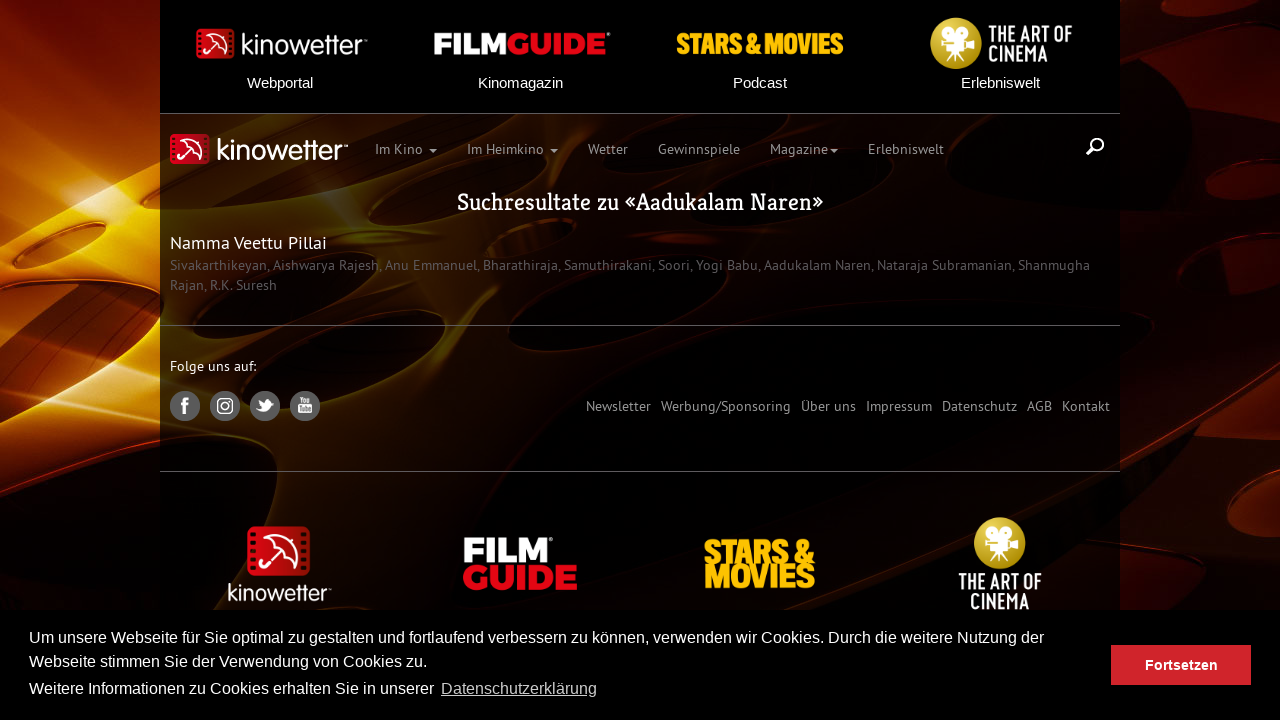

--- FILE ---
content_type: text/html; charset=UTF-8
request_url: https://www.kinowetter.ch/search/Aadukalam+Naren/
body_size: 4316
content:
<!DOCTYPE html>
<html>
<head>
	<title>kinowetter | Das Film- und Serienportal</title>
	<meta name="viewport" content="width=device-width, initial-scale=1.0">
	<meta name="google-site-verification" content="CL3YiOtxxpFGIKqT228hsHuen2TQELQFDSageVCOjLw"/>
	<meta http-equiv="Content-Type" content="text/html; charset=utf-8">
	<meta name="format-detection" content="telephone=no">
	<meta name="description" content="Das Portal für Filme und Serien. Mit Trailern, Interviews, Filmkritiken und dem Kinoprogramm, verknüpft mit einer Wetterprognose.">
	
	<!-- meta property="fb:app_id" content=""/ -->
	<meta property="og:title" content="Kinowetter - Das Film- und Serienportal"/>
	<meta property="og:description" content="Das Portal für Filme und Serien. Mit Trailern, Interviews, Filmkritiken und dem Kinoprogramm, verknüpft mit einer Wetterprognose."/>
	<meta property="og:type" content="website"/>
	<meta property="og:url" content="https://www.kinowetter.ch/search/Aadukalam+Naren/"/>
	<meta property="og:image" content="https://www.kinowetter.ch/assets/img/fb-logo.jpg"/>
	<meta property="og:site_name" content="Kinowetter"/>
	<meta property="og:type" content="website"/>

	<meta name="twitter:card" content="summary">
	<meta name="twitter:title" content="Kinowetter - Das Film- und Serienportal"/>
	<meta name="twitter:description" content="Das Portal für Filme und Serien. Mit Trailern, Interviews, Filmkritiken und dem Kinoprogramm, verknüpft mit einer Wetterprognose."/>
	<meta name="twitter:url" content="https://www.kinowetter.ch/search/Aadukalam+Naren/"/>
	<meta name="twitter:image:src" content="https://www.kinowetter.ch/assets/img/fb-logo.jpg"/>

	<link rel="alternate" hreflang="de-DE" href="https://www.kinowetter.de/search/Aadukalam+Naren/">
	<link rel="alternate" hreflang="de-AT" href="https://www.kinowetter.at/search/Aadukalam+Naren/">
	<link rel="alternate" hreflang="de-CH" href="https://www.kinowetter.ch/search/Aadukalam+Naren/">
	<link rel="alternate" hreflang="x-default" href="https://www.kinowetter.ch/search/Aadukalam+Naren/">

	<style>
		/* kreon-regular - latin */
		@font-face {
			font-family: 'Kreon';
			font-style: normal;
			font-weight: 400;
			src: url('/assets/fonts/kreon-v32-latin-regular.eot'); /* IE9 Compat Modes */
			src: local(''),
			url('/assets/fonts/kreon-v32-latin-regular.eot?#iefix') format('embedded-opentype'), /* IE6-IE8 */ url('/assets/fonts/kreon-v32-latin-regular.woff2') format('woff2'), /* Super Modern Browsers */ url('/assets/fonts/kreon-v32-latin-regular.woff') format('woff'), /* Modern Browsers */ url('/assets/fonts/kreon-v32-latin-regular.ttf') format('truetype'), /* Safari, Android, iOS */ url('/assets/fonts/kreon-v32-latin-regular.svg#Kreon') format('svg'); /* Legacy iOS */
		}
	</style>

	<link href="/assets/css/jquery.bxslider.css" rel="stylesheet">
	<link href="/assets/css/bootstrap.css?v=40" rel="stylesheet">
	<link href="/assets/css/meteo-icons.css?v=4" rel="stylesheet">
	<!--[if lt IE 9]>
	<link href="/assets/css/ie.css" rel="stylesheet">
	<![endif]-->
	<!-- HTML5 Shim and Respond.js IE8 support of HTML5 elements and media queries -->
	<!-- WARNING: Respond.js doesn't work if you view the page via file:// -->
	<!--[if lt IE 9]>
	<script src="https://oss.maxcdn.com/libs/html5shiv/3.7.0/html5shiv.js"></script>
	<script src="https://oss.maxcdn.com/libs/respond.js/1.3.0/respond.min.js"></script>
	<![endif]-->
	<script type="application/javascript">var TLD = 'ch';</script>
	<script src="//code.jquery.com/jquery-1.9.0.js"></script>
	<script src="//netdna.bootstrapcdn.com/bootstrap/3.0.1/js/bootstrap.min.js"></script>
	<script src="/assets/js/jquery.bxslider.min.js"></script>
	<script src="/assets/js/jquery.backstretch.min.js"></script>
	<script src="/assets/js/jquery.validate.min.js"></script>
	<script src="/assets/js/messages_de.js"></script>
	<!--
	<script type="text/javascript" src="https://sl-player.slmedien.de/v3/moviebox.js?1.0"></script>
	-->
	<script src="/assets/js/videodetection.js"></script>
	<script src="/assets/js/cookieconsent.min.js"></script>
	<script src="/assets/js/visaio.js"></script>
	<script src="/assets/js/respond.min.js"></script>
	<script type="text/javascript">
		(function (i, s, o, g, r, a, m) {
			i['GoogleAnalyticsObject'] = r;
			i[r] = i[r] || function () {
				(i[r].q = i[r].q || []).push(arguments)
			}, i[r].l = 1 * new Date();
			a = s.createElement(o),
				m = s.getElementsByTagName(o)[0];
			a.async = 1;
			a.src   = g;
			m.parentNode.insertBefore(a, m)
		})(window, document, 'script', '//www.google-analytics.com/analytics.js', 'ga');
		ga('create', 'UA-46369338-1', 'kinowetter.ch');
		ga('set', 'anonymizeIp', true);
		ga('send', 'pageview');

		var gaProperty = 'UA-46369338-1';

		// Disable tracking if the opt-out cookie exists.
		var disableStr = 'ga-disable-' + gaProperty;
		if (document.cookie.indexOf(disableStr + '=true') > -1) {
			window[disableStr] = true;
		}

		// Opt-out function
		function gaOptout() {
			document.cookie    = disableStr + '=true; expires=Thu, 31 Dec 2099 23:59:59 UTC; path=/';
			window[disableStr] = true;
		}
	</script>
</head>
<body>
	<style>

		.portal-links {
			text-align: center;
			display: block;
		}
		.portal-links img {
			opacity: 1;
			transition: all .3s ease-in-out;
			width: 100%;
			padding: 0 15px;
		}
		.portal-links img:hover {
			opacity: .9;
			-ms-transform: scale(1.5); /* IE 9 */
			-webkit-transform: scale(1.5); /* Safari 3-8 */
			transform: scale(1.1);
		}
		.portal-links span {
			font-family:'Montserrat', Arial, Helvetica, sans-serif;
			font-size:15px;
			font-style:normal;
			font-weight:300;
			margin-top: 15px;
			display: block;
		}
		.portal-links span.portal-links-header {
			margin-top: 0px;
		}
		.portal-links:hover, .portal-links:hover span {
			font-style:normal;
			font-weight:300;
			text-decoration: none;
			color: #FFFFFF;
		}
		.box.line.headerSection {
			margin-bottom: 0px;
			padding-bottom: 0px;
		}
		.box.headerPortalLinks {
			margin-bottom: 10px;
			padding-bottom: 10px;
			padding-top: 15px;
		}
		@media (max-width: 767px) {
			.box.headerPortalLinks {
				margin-bottom: 15px;
				margin-top: 15px;
				padding-top: 0;
			}
			.portal-links span.portal-links-header {
				display: none;
			}
			.portal-links img {
				padding: 0;
			}
		}
	</style>
	<div class="container">
		<div class="row" style="background-color: #000;">
			<div class="col-xs-3">
				<div class="box headerPortalLinks">
					<a href="https://www.kinowetter.com/" target="_blank" class="portal-links">
							<img src="/assets/img/company/kinowetter-hoch.png" class="hidden-sm hidden-md hidden-lg"
							     alt="Logo: Kinowetter" />
							<img src="/assets/img/company/kinowetter-quer.png" class="hidden-xs"
							     alt="Logo: Kinowetter" />
						<span class="portal-links-header">Webportal</span>
					</a>
				</div>
			</div>
			<div class="col-xs-3">
				<div class="box headerPortalLinks">
					<a href="https://www.filmguide.ch/" target="_blank" class="portal-links">
						<img src="/assets/img/company/filmguide-hoch.png" class="hidden-sm hidden-md hidden-lg"
						     alt="Logo: Filmguide" />
						<img src="/assets/img/company/filmguide-quer.png" class="hidden-xs"
						     alt="Logo: Filmguide" />
						<span class="portal-links-header">Kinomagazin</span>
					</a>
				</div>
			</div>
			<div class="col-xs-3">
				<div class="box headerPortalLinks">
					<a href="https://www.starsandmovies.ch/" target="_blank" class="portal-links">
						<img src="/assets/img/company/starsandmovies-hoch.png" class="hidden-sm hidden-md hidden-lg"
						     alt="Logo: Stars and Movies" />
						<img src="/assets/img/company/starsandmovies-quer.png" class="hidden-xs"
						     alt="Logo: Stars and Movies" />
						<span class="portal-links-header">Podcast</span>
					</a>
				</div>
			</div>
			<div class="col-xs-3">
				<div class="box headerPortalLinks">
					<a href="https://www.kinowetter.ch/erlebniswelt/" target="_blank" class="portal-links">
						<img src="/assets/img/company/theartofcinema-hoch.png" class="hidden-sm hidden-md hidden-lg"
						     alt="Logo: The art of cinema" />
						<img src="/assets/img/company/theartofcinema-quer.png" class="hidden-xs"
						     alt="Logo: The art of cinema" />
						<span class="portal-links-header">Erlebniswelt</span>
					</a>
				</div>
			</div>
		</div>
	</div>
	<div class="container noPadding">
		<div class="box line headerSection"></div>
	</div>
<div class="navbar navbar-inverse navbar-static-top">
	<div class="container">
		<div class="searchTriggerContainer">
			<div class="searchTrigger"></div>
		</div>
		<div class="navbar-header">
			<button class="navbar-toggle" type="button" data-toggle="collapse" data-target="#nav-main">
				<span class="sr-only">Toggle navigation</span>
				<span class="icon-bar"></span>
				<span class="icon-bar"></span>
				<span class="icon-bar"></span>
			</button>
			<a href="/" class="navbar-brand"><img src="/assets/img/logo.png"/></a>
		</div>
		<div id="nav-main" class="collapse navbar-collapse"> <!-- style="float: right" -->
			<ul class="nav navbar-nav">
								<li class="dropdown">
					<a href="" class="dropdown-toggle" data-toggle="dropdown">Im Kino <b class="caret"></b></a>
					<ul class="dropdown-menu">
													<li>
								<a href="/im-kino/kinoprogramm/">Kinoprogramm</a>
							</li>
																									<li>
								<a href="/im-kino/kinomap/">Kinomap</a>
							</li>
												<li>
							<a href="/im-kino/neu/">Neu im Kino</a>
						</li>
													<li>
								<a href="/im-kino/weiterhin/">Weiterhin im Kino</a>
							</li>
												<li>
							<a href="/im-kino/demnaechst/">Demn&auml;chst im Kino</a>
						</li>
					</ul>
				</li>
				<li class="dropdown">
					<a href="" class="dropdown-toggle" data-toggle="dropdown">Im Heimkino <b class="caret"></b></a>
					<ul class="dropdown-menu">
						<!--<li>
							<a href="/serien/top-10/">Streaming Charts</a>
						</li>-->
						<li>
							<a href="/filme/neue-dvd-bd/">Neu im Heimkino</a>
						</li>
						<li>
							<a href="/filme/dvd-bd-demnaechst/">Demn&auml;chst im Heimkino</a>
						</li>
												<li>
							<a href="/filme/a-bis-z/a/">Filme und Serien A-Z</a>
						</li>
													<li>
								<a href="/filme/schweizer-film/a/">Schweizer Filme</a>
							</li>
											</ul>
				</li>
				<li>
					<a href="/wetter/">Wetter</a>
				</li>
				<li>
					<a href="/gewinnspiele/">Gewinnspiele</a>
				</li>
									<li class="dropdown">
						<a href="" class="dropdown-toggle" data-toggle="dropdown">Magazine<b class="caret"></b></a>
						<ul class="dropdown-menu">
							<li>
								<a href="/sendungen/tv/">TV Magazin</a>
							</li>
							<li>
								<a href="https://www.filmguide.ch/" target="_blank">Print Magazin</a>
							</li>
							<li>
								<a href="https://radio2go.fm/movies-2go/" target="_blank">Radio Magazin</a>
							</li>
							<li>
								<a href="https://www.youtube.com/@STARSMOVIES-m7k" target="_blank">Podcast</a>
							</li>
						</ul>
					</li>
												<li>
					<a href="/erlebniswelt/">Erlebniswelt</a>
				</li>
							</ul>
		</div>
	</div>
</div>
<div class="container noPadding">
	<div id="search">
		<form action="/search/" method="post">
			<input type="text" name="search" placeholder="Film, Schauspieler, Regie"/>
			<button type="submit" class="symbol"></button>
		</form>
	</div>
</div>
<div class="container">
	<div class="row">
		<div class="col-md-12">
			<h1>Suchresultate zu &laquo;<a href="/search/Aadukalam+Naren/">Aadukalam Naren</a>&raquo;</h1>
		</div>
		<div class="col-md-12">
			<div id="searchResults">
										<a href="/movie/6291/namma-veettu-pillai/">Namma Veettu Pillai</a>
						<span>
							<a class="currentTalent" href="/search/Sivakarthikeyan/">Sivakarthikeyan</a>,<a class="currentTalent" href="/search/Aishwarya+Rajesh/"> Aishwarya Rajesh</a>,<a class="currentTalent" href="/search/Anu+Emmanuel/"> Anu Emmanuel</a>,<a class="currentTalent" href="/search/Bharathiraja/"> Bharathiraja</a>,<a class="currentTalent" href="/search/Samuthirakani/"> Samuthirakani</a>,<a class="currentTalent" href="/search/Soori/"> Soori</a>,<a class="currentTalent" href="/search/Yogi+Babu/">	Yogi Babu</a>,<a class="currentTalent" href="/search/Aadukalam+Naren/"> Aadukalam Naren</a>,<a class="currentTalent" href="/search/Nataraja+Subramanian/"> Nataraja Subramanian</a>,<a class="currentTalent" href="/search/Shanmugha+Rajan/"> Shanmugha Rajan</a>,<a class="currentTalent" href="/search/R.K.+Suresh/"> R.K. Suresh</a>						</span>
									</div>
		</div>
	</div>
</div><div class="container noPadding">
	<div class="box line"></div>
</div>
<div class="container">
	<div class="row">
		<div class="col-md-12">
			<div id="footer">
				<div class="text">Folge uns auf:</div>
				<ul class="left-footer">
					<li>
						<a href="https://www.facebook.com/kinowetter" target="_blank"></a>
					</li>
					<li class="instagram">
						<a href="https://www.instagram.com/kinowetter" target="_blank"></a>
					</li>
					<li class="twitter">
						<a href="https://twitter.com/kinowetter" target="_blank"></a>
					</li>
					<li class="youtube">
						<a href="https://www.youtube.com/channel/UCGmBSvRvPJ8GZGJc2wwT_2Q" target="_blank"></a>
					</li>
				</ul>
				<ul class="right-footer">
					<li>
						<a href="mailto:&#105;&#110;&#102;&#111;&#64;&#107;&#105;&#110;&#111;&#119;&#101;&#116;&#116;&#101;&#114;&#46;ch">Kontakt</a>
					</li>
					<li>
						<a href="/agb/">AGB</a>
					</li>
					<li>
						<a href="/datenschutz/">Datenschutz</a>
					</li>
					<li>
						<a href="/impressum/">Impressum</a>
					</li>
					<li>
						<a href="/ueber-uns/">&Uuml;ber uns</a>
					</li>
					<li>
						<a href="http://www.portmann-group.com/kinowetter/">Werbung/Sponsoring</a>
					</li>
					<li>
						<a href="/newsletter/">Newsletter</a>
					</li>
				</ul>
			</div>
		</div>
	</div>
</div>
	<div class="container noPadding">
		<div class="box line"></div>
	</div>
	<div class="container">
		<div class="row">
			<div class="col-xs-6 col-sm-3">
				<div class="box">
					<a href="https://www.kinowetter.com/" target="_blank" class="portal-links">
							<img src="/assets/img/company/kinowetter-hoch.png"
							     alt="Logo: Kinowetter" />
						<span>Webportal</span>
					</a>
				</div>
			</div>
			<div class="col-xs-6 col-sm-3">
				<div class="box">
					<a href="https://www.filmguide.ch/" target="_blank" class="portal-links">
						<img src="/assets/img/company/filmguide-hoch.png"
						     alt="Logo: Filmguide" />
						<span>Kinomagazin</span>
					</a>
				</div>
			</div>
			<div class="col-xs-6 col-sm-3">
				<div class="box">
					<a href="https://www.starsandmovies.ch/" target="_blank" class="portal-links">
						<img src="/assets/img/company/starsandmovies-hoch.png"
						     alt="Logo: Stars and Movies" />
						<span>Podcast</span>
					</a>
				</div>
			</div>
			<div class="col-xs-6 col-sm-3">
				<div class="box">
					<a href="https://www.kinowetter.ch/erlebniswelt/" target="_blank" class="portal-links">
						<img src="/assets/img/company/theartofcinema-hoch.png"
						     alt="Logo: The art of cinema" />
						<span>Erlebniswelt</span>
					</a>
				</div>
			</div>
		</div>
	</div>

<link rel="stylesheet" type="text/css" href="/assets/css/cookieconsent.min.css"/>
<script src="/assets/js/cookieconsent.min.js"></script>
<script type="text/javascript">
	window.addEventListener("load", function () {
		window.cookieconsent.initialise({
			"palette": {
				"popup": {
					"background": "#000000"
				},
				"button": {
					"background": "#d0242b"
				}
			},
			"content": {
				"message": "Um unsere Webseite für Sie optimal zu gestalten und fortlaufend verbessern zu können, verwenden wir Cookies. Durch die weitere Nutzung der Webseite stimmen Sie der Verwendung von Cookies zu.<br>Weitere Informationen zu Cookies erhalten Sie in unserer",
				"dismiss": "Fortsetzen",
				"link": "Datenschutzerklärung",
				"href": "/datenschutz/"
			}
		})
	});
</script>

</body>
</html>


--- FILE ---
content_type: text/plain
request_url: https://www.google-analytics.com/j/collect?v=1&_v=j102&aip=1&a=1717250956&t=pageview&_s=1&dl=https%3A%2F%2Fwww.kinowetter.ch%2Fsearch%2FAadukalam%2BNaren%2F&ul=en-us%40posix&dt=kinowetter%20%7C%20Das%20Film-%20und%20Serienportal&sr=1280x720&vp=1280x720&_u=YEBAAAABAAAAACAAI~&jid=1093740917&gjid=590846472&cid=902745912.1769006010&tid=UA-46369338-1&_gid=364636729.1769006010&_r=1&_slc=1&z=648072083
body_size: -450
content:
2,cG-WX0V0KGVEP